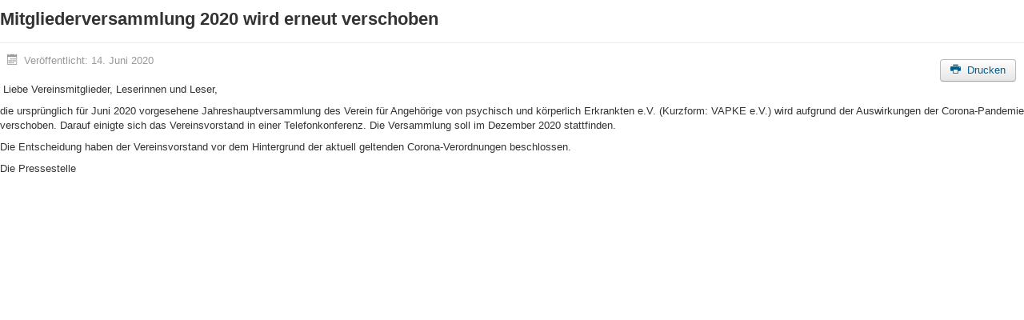

--- FILE ---
content_type: text/html; charset=utf-8
request_url: https://vapke.de/neuigkeiten/20-2020/125-mitgliederversammlung-2020-wird-erneut-verschoben.html?tmpl=component&print=1&layout=default
body_size: 1609
content:
<!DOCTYPE html>
<html lang="de-de" dir="ltr">
<head>
	<meta name="viewport" content="width=device-width, initial-scale=1, maximum-scale=1" />
	<meta charset="utf-8" />
	<base href="https://vapke.de/neuigkeiten/20-2020/125-mitgliederversammlung-2020-wird-erneut-verschoben.html" />
	<meta name="keywords" content="VAPKE, e.V., Verein, Angehörige, psychisch, körperlich, Erkrankten," />
	<meta name="rights" content="© 2020 VAPKE e.V." />
	<meta name="author" content="Die Pressestelle" />
	<meta name="robots" content="noindex, nofollow" />
	<meta name="description" content="Herzlich Willkommen auf der Website des gemeinnützigen Verein für Angehörige von psychisch und körperlich Erkrankten e.V. (Kurzform VAPKE e.V.)." />
	<meta name="generator" content="Joomla! - Open Source Content Management" />
	<title>VAPKE e.V. gem. Ibbenbüren - Mitgliederversammlung 2020 wird erneut verschoben</title>
	<link href="/templates/protostar/favicon.ico" rel="shortcut icon" type="image/vnd.microsoft.icon" />
	<link href="/templates/protostar/css/template.css?1837255fa09afcb51a667a594ce224d2" rel="stylesheet" />
	<script src="/media/jui/js/jquery.min.js?1837255fa09afcb51a667a594ce224d2"></script>
	<script src="/media/jui/js/jquery-noconflict.js?1837255fa09afcb51a667a594ce224d2"></script>
	<script src="/media/jui/js/jquery-migrate.min.js?1837255fa09afcb51a667a594ce224d2"></script>
	<script src="/media/system/js/caption.js?1837255fa09afcb51a667a594ce224d2"></script>
	<script src="/media/jui/js/bootstrap.min.js?1837255fa09afcb51a667a594ce224d2"></script>
	<script src="/templates/protostar/js/template.js?1837255fa09afcb51a667a594ce224d2"></script>
	<!--[if lt IE 9]><script src="/media/jui/js/html5.js?1837255fa09afcb51a667a594ce224d2"></script><![endif]-->
	<script>
jQuery(window).on('load',  function() {
				new JCaption('img.caption');
			});
	</script>
	<link rel="canonical" href="https://www.vapke.de/neuigkeiten/20-2020/125-mitgliederversammlung-2020-wird-erneut-verschoben.html?tmpl=component&amp;print=1&amp;layout=default" />

<!-- Matomo -->
<script>
  var _paq = window._paq = window._paq || [];
  /* tracker methods like "setCustomDimension" should be called before "trackPageView" */
  _paq.push(['trackPageView']);
  _paq.push(['enableLinkTracking']);
  (function() {
    var u="//www.vfavk.org/analytics/";
    _paq.push(['setTrackerUrl', u+'matomo.php']);
    _paq.push(['setSiteId', '1']);
    var d=document, g=d.createElement('script'), s=d.getElementsByTagName('script')[0];
    g.async=true; g.src=u+'matomo.js'; s.parentNode.insertBefore(g,s);
  })();
</script>
<!-- End Matomo Code -->
</head>
<body class="contentpane modal">
	<div id="system-message-container">
	</div>

	<div class="item-page" itemscope itemtype="https://schema.org/Article">
	<meta itemprop="inLanguage" content="de-DE" />
	
		
			<div class="page-header">
		<h2 itemprop="headline">
			Mitgliederversammlung 2020 wird erneut verschoben		</h2>
							</div>
							<div id="pop-print" class="btn hidden-print">
				<a href="#" onclick="window.print();return false;">			<span class="icon-print" aria-hidden="true"></span>
		Drucken	</a>			</div>
			
		
						<dl class="article-info muted">

		
			<dt class="article-info-term">
							</dt>

			
			
			
			
										<dd class="published">
				<span class="icon-calendar" aria-hidden="true"></span>
				<time datetime="2020-06-14T22:45:14+00:00" itemprop="datePublished">
					Veröffentlicht: 14. Juni 2020				</time>
			</dd>			
		
					
			
						</dl>
	
	
		
								<div itemprop="articleBody">
		<p> Liebe Vereinsmitglieder, Leserinnen und Leser,</p>
<p>die ursprünglich für Juni 2020 vorgesehene Jahreshauptversammlung des Verein für Angehörige von psychisch und körperlich Erkrankten e.V. (Kurzform: VAPKE e.V.) wird aufgrund der Auswirkungen der Corona-Pandemie verschoben. Darauf einigte sich das Vereinsvorstand in einer Telefonkonferenz. Die Versammlung soll im Dezember 2020 stattfinden.</p>
<p>Die Entscheidung haben der Vereinsvorstand vor dem Hintergrund der aktuell geltenden Corona-Verordnungen beschlossen.</p>
<p>Die Pressestelle</p> 	</div>

	
							</div>

</body>
</html>
